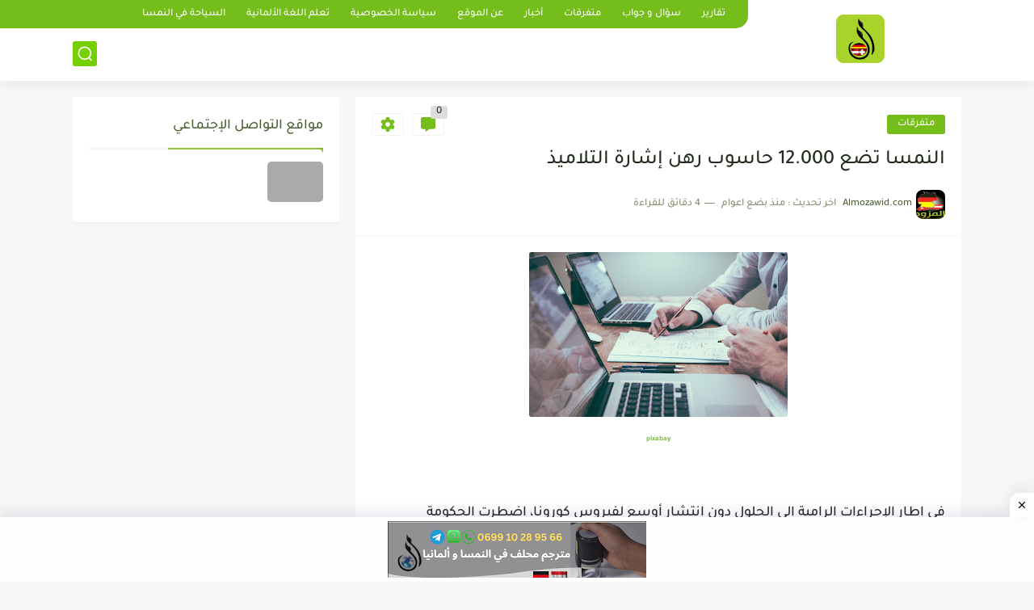

--- FILE ---
content_type: text/html; charset=utf-8
request_url: https://www.google.com/recaptcha/api2/aframe
body_size: 270
content:
<!DOCTYPE HTML><html><head><meta http-equiv="content-type" content="text/html; charset=UTF-8"></head><body><script nonce="DSjRRZM35uGLZNuc2DcHBQ">/** Anti-fraud and anti-abuse applications only. See google.com/recaptcha */ try{var clients={'sodar':'https://pagead2.googlesyndication.com/pagead/sodar?'};window.addEventListener("message",function(a){try{if(a.source===window.parent){var b=JSON.parse(a.data);var c=clients[b['id']];if(c){var d=document.createElement('img');d.src=c+b['params']+'&rc='+(localStorage.getItem("rc::a")?sessionStorage.getItem("rc::b"):"");window.document.body.appendChild(d);sessionStorage.setItem("rc::e",parseInt(sessionStorage.getItem("rc::e")||0)+1);localStorage.setItem("rc::h",'1769599967860');}}}catch(b){}});window.parent.postMessage("_grecaptcha_ready", "*");}catch(b){}</script></body></html>